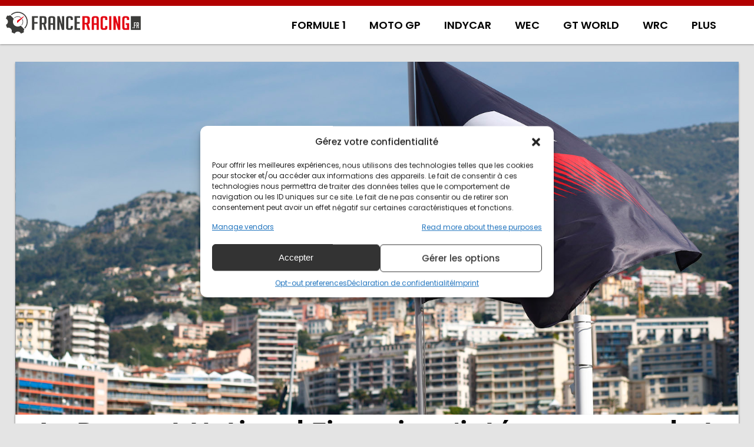

--- FILE ---
content_type: text/html; charset=utf-8
request_url: https://www.google.com/recaptcha/api2/aframe
body_size: -85
content:
<!DOCTYPE HTML><html><head><meta http-equiv="content-type" content="text/html; charset=UTF-8"></head><body><script nonce="YDTY2Y3m4ZFq6QnhJK2hHg">/** Anti-fraud and anti-abuse applications only. See google.com/recaptcha */ try{var clients={'sodar':'https://pagead2.googlesyndication.com/pagead/sodar?'};window.addEventListener("message",function(a){try{if(a.source===window.parent){var b=JSON.parse(a.data);var c=clients[b['id']];if(c){var d=document.createElement('img');d.src=c+b['params']+'&rc='+(localStorage.getItem("rc::a")?sessionStorage.getItem("rc::b"):"");window.document.body.appendChild(d);sessionStorage.setItem("rc::e",parseInt(sessionStorage.getItem("rc::e")||0)+1);localStorage.setItem("rc::h",'1762338027375');}}}catch(b){}});window.parent.postMessage("_grecaptcha_ready", "*");}catch(b){}</script></body></html>

--- FILE ---
content_type: image/svg+xml
request_url: https://franceracing.fr/wp-content/uploads/2023/01/logo-franceracing-header.svg
body_size: 2429
content:
<?xml version="1.0" encoding="utf-8"?>
<!-- Generator: Adobe Illustrator 27.1.1, SVG Export Plug-In . SVG Version: 6.00 Build 0)  -->
<svg version="1.1" id="Calque_1" xmlns="http://www.w3.org/2000/svg" xmlns:xlink="http://www.w3.org/1999/xlink" x="0px" y="0px"
	 viewBox="0 0 566.93 91.67" style="enable-background:new 0 0 566.93 91.67;" xml:space="preserve">
<style type="text/css">
	.st0{fill:#3C3C3A;}
	.st1{fill:#E30613;}
	.st2{fill:#FFFFFF;}
</style>
<polygon class="st0" points="132.99,43.19 132.99,50.2 119.47,50.2 119.47,76.48 109.17,76.48 109.17,18.6 134.71,18.6 
	134.71,25.61 119.47,25.61 119.47,43.19 "/>
<path class="st0" d="M141.69,18.6h18.34c7.15,0,10.73,3.3,10.73,9.92v14.27c0,5.05-1.85,8.25-5.56,9.59l6.54,24.1h-8.88l-6.15-23.38
	h-5.66v23.38h-9.37V18.6z M151.05,46.49h6.15c2.8,0,4.2-1.4,4.2-4.19V29.81c0-2.79-1.4-4.19-4.2-4.19h-6.15V46.49z"/>
<path class="st0" d="M187.44,76.48h-9.37V28.52c0-6.61,3.74-9.91,11.22-9.91h7.03c7.48,0,11.22,3.3,11.22,9.91v47.96h-9.37v-21.2
	h-10.73V76.48z M198.18,48.27V29c0-2.26-1.37-3.38-4.1-3.38h-2.54c-2.73,0-4.1,1.13-4.1,3.38v19.27H198.18z"/>
<polygon class="st0" points="288.72,76.48 288.72,18.6 311.94,18.6 311.94,25.61 298.09,25.61 298.09,43.19 310.38,43.19 
	310.38,50.2 298.09,50.2 298.09,69.46 311.94,69.46 311.94,76.48 "/>
<path class="st1" d="M320.95,18.6h20.18c7.87,0,11.81,3.3,11.81,9.92v14.27c0,5.05-2.04,8.25-6.12,9.59l7.19,24.1h-9.77l-6.76-23.38
	h-6.23v23.38h-10.3V18.6z M331.26,46.49h6.76c3.07,0,4.62-1.4,4.62-4.19V29.8c0-2.79-1.54-4.19-4.62-4.19h-6.76V46.49z"/>
<path class="st1" d="M370.35,76.48h-9.36V28.51c0-6.61,3.74-9.91,11.22-9.91h7.02c7.48,0,11.22,3.3,11.22,9.91v47.96h-9.37v-21.2
	h-10.73V76.48z M381.09,48.27V29c0-2.26-1.37-3.38-4.1-3.38h-2.54c-2.73,0-4.1,1.13-4.1,3.38v19.27H381.09z"/>
<rect x="434.06" y="18.6" class="st1" width="9.36" height="57.88"/>
<path class="st1" d="M504.22,55.28v-7.01h14.25v28.21h-18.34c-7.22,0-10.83-3.25-10.83-9.75V28.52c0-6.61,3.61-9.91,10.83-9.91h6.44
	c7.93,0,11.9,3.36,11.9,10.08v6.29h-9.37V29.8c0-2.79-1.33-4.19-4-4.19h-2.34c-2.73,0-4.1,1.4-4.1,4.19v35.47
	c0,2.79,1.37,4.19,4.1,4.19h6.34V55.28H504.22z"/>
<rect x="525.4" y="18.6" class="st0" width="41.53" height="57.88"/>
<polygon class="st0" points="235.48,18.6 235.48,52.4 225.43,18.6 216.81,18.6 216.06,18.6 216.06,76.48 225.43,76.48 225.43,42.68 
	235.48,76.48 244.09,76.48 244.84,76.48 244.84,18.6 "/>
<polygon class="st1" points="471.63,18.6 471.63,52.4 461.58,18.6 452.96,18.6 452.21,18.6 452.21,76.48 461.58,76.48 461.58,42.67 
	471.63,76.48 480.25,76.48 480.99,76.48 480.99,18.6 "/>
<rect x="532.57" y="65.01" class="st2" width="3.52" height="4.2"/>
<polygon class="st2" points="546.32,54.98 546.32,57.98 541.98,57.98 541.98,69.22 538.67,69.22 538.67,44.47 546.87,44.47 
	546.87,47.47 541.98,47.47 541.98,54.98 "/>
<path class="st2" d="M549.11,44.47h6.48c2.53,0,3.79,1.41,3.79,4.24v6.1c0,2.16-0.65,3.53-1.96,4.1l2.31,10.3h-3.14l-2.17-9.99h-2
	v9.99h-3.31V44.47z M552.42,56.4h2.17c0.99,0,1.48-0.6,1.48-1.79v-5.34c0-1.19-0.5-1.79-1.48-1.79h-2.17V56.4z"/>
<path class="st0" d="M270.18,18.6h-6.05c-7.48,0-11.22,3.28-11.22,9.83v38.21v0c0,6.56,3.74,9.84,11.22,9.84h6.05
	c7.48,0,11.22-3.28,11.22-9.84v0v-3.71v-2.82h-9.37v2.82v3.14c0,2.26-1.4,3.39-4.19,3.39h-1.86c-2.47,0-3.71-1.13-3.71-3.39V29
	c0-2.26,1.23-3.39,3.71-3.39h1.86c2.79,0,4.19,1.13,4.19,3.39v3.14v2.82h9.37v-2.82v-3.71C281.4,21.88,277.66,18.6,270.18,18.6"/>
<path class="st1" d="M416.89,18.64c-0.44-0.03-0.89-0.04-1.36-0.04h-6.05c-0.47,0-0.92,0.01-1.36,0.04
	c-6.57,0.38-9.86,3.65-9.86,9.8v38.21c0,6.15,3.29,9.41,9.86,9.8c0.44,0.03,0.89,0.04,1.36,0.04h6.05c0.47,0,0.92-0.01,1.36-0.04
	c6.57-0.38,9.86-3.65,9.86-9.8v-3.71v-2.82h-9.37v2.82v3.14c0,2.26-1.4,3.38-4.19,3.38h-1.85c-1.24,0-2.16-0.28-2.78-0.85
	c-0.62-0.56-0.93-1.41-0.93-2.54V29c0-1.41,0.48-2.38,1.45-2.91c0.58-0.32,1.33-0.48,2.26-0.48h1.85c2.8,0,4.19,1.13,4.19,3.38v3.14
	v2.82h9.37v-2.82v-3.71C426.75,22.29,423.46,19.02,416.89,18.64"/>
<path class="st0" d="M23.98,14.34c2.09-1.95,4.39-3.69,6.92-5.16c14.78-8.54,33.52-6.08,45.58,5.97c2.33,2.33,4.35,4.97,6.01,7.85
	c8.51,14.73,5.89,32.85-5.17,44.68l2.92,2.92c12.37-13.11,15.28-33.25,5.81-49.66c-1.88-3.26-4.13-6.16-6.67-8.7
	C66.31-0.83,45.62-4.07,28.84,5.62c-2.88,1.66-5.46,3.63-7.77,5.81L23.98,14.34z"/>
<path class="st0" d="M77.27,73.46l0.02,0.02l-2.92-2.92l-10.8-10.8l-1.46-1.46c-0.65,0.49-1.33,0.96-2.06,1.38
	c-8.03,4.64-18.21,3.3-24.76-3.25c-1.27-1.27-2.36-2.7-3.27-4.26c-4.23-7.33-3.41-16.21,1.37-22.59l-1.47-1.47L21.11,17.29
	l-2.91-2.91c-3.83,2.53-8.62,3.09-12.85,1.55c-2.36,4.05-4.16,8.4-5.34,12.9c4.75,2.22,8.12,6.95,8.32,12.55
	C8.53,47.35,5.09,52.59,0,54.96c1.14,4.34,2.86,8.6,5.21,12.67c0.04,0.08,0.1,0.16,0.14,0.24c4.93-1.79,10.66-0.83,14.76,2.99
	c4.36,4.07,5.63,10.2,3.71,15.47c4.05,2.36,8.4,4.16,12.91,5.35c2.22-4.75,6.95-8.12,12.55-8.32c5.96-0.21,11.2,3.23,13.57,8.32
	c4.34-1.14,8.6-2.86,12.67-5.21c0.08-0.05,0.16-0.1,0.24-0.14C74.22,82.11,74.72,77.32,77.27,73.46"/>
<g>
	<path class="st0" d="M68.94,29.97l-1.52,1.46c0.04,0.07,0.09,0.13,0.13,0.2c4.52,7.83,3.26,17.43-2.42,23.86l1.46,1.46
		c6.35-7.07,7.76-17.67,2.75-26.34C69.21,30.38,69.07,30.18,68.94,29.97z"/>
	<path class="st0" d="M61.74,25.21l1.8-1.2c-7.03-5.4-16.89-6.38-25.05-1.67c-1.38,0.8-2.63,1.72-3.77,2.75l1.45,1.45
		c1.02-0.9,2.13-1.71,3.35-2.41C46.57,20.05,55.28,20.58,61.74,25.21z"/>
</g>
<path class="st1" d="M74.8,21.47L48.74,46.54c-0.17,0.11-0.36,0.16-0.56,0.16c-0.17,0-0.35-0.04-0.51-0.13
	c-0.33-0.19-0.54-0.54-0.54-0.92l0.04-7.75c0-0.43,0.26-0.81,0.66-0.97l26.01-17.33c0.08-0.03,0.16-0.05,0.24-0.07
	c0.06-0.01,0.11-0.01,0.17-0.01c0.02,0,0.04,0,0.06,0c0.55,0.03,0.99,0.48,0.99,1.04C75.31,20.95,75.11,21.29,74.8,21.47z"/>
<g>
</g>
<g>
</g>
<g>
</g>
<g>
</g>
<g>
</g>
<g>
</g>
</svg>
